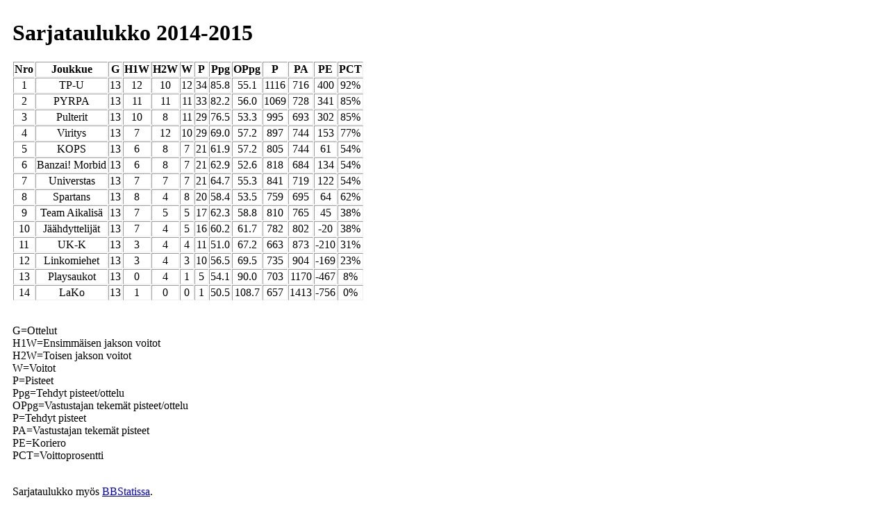

--- FILE ---
content_type: text/html; charset=utf-8
request_url: http://www.korttelikoris.fi/arkisto/2014-2015/sarjataulukko.php
body_size: 1252
content:
				<div id="right">
					<div id="right_content">
					<div style="float: left; margin: 20px 0 0 10px; font-size: 20px;">
							</div>
						<div style="float: left; font-size: 16px;">
				<p><b><h1>Sarjataulukko 2014-2015</b></h1>
				<p>
<table class="bbTable" style="padding:0px;border:none;"
cellpadding="1" cellspacing="1" border="1">
<thead><tr class="header_row">
<th align="center"><span class="sort_a">Nro</span></th>
<th align="center">Joukkue</th>
<th align="center">G</th>
<th class="sep" align="center">H1W</th>
<th align="center">H2W</th>
<th align="center">W</th>
<th class="sep" align="center">P</th>
<th class="sep" align="center">Ppg</th>
<th align="center">OPpg</th>
<th class="sep" align="center">P</th>
<th align="center">PA</th>
<th align="center">PE</th>
<th class="sep" align="center">PCT</th>
</tr>
</thead> <tbody>
<tr class="row0">
<td align="center">1</td>
<td class="left" align="center">TP-U</td>
<td align="center">13</td>
<td class="sep" align="center">12</td>
<td align="center">10</td>
<td align="center">12</td>
<td class="sep" align="center">34</td>
<td class="sep" align="center">85.8</td>
<td align="center">55.1</td>
<td class="sep" align="center">1116</td>
<td align="center">716</td>
<td align="center">400</td>
<td class="sep" align="center">92%</td>
</tr>
<tr class="row1">
<td align="center">2</td>
<td class="left" align="center">PYRPA</td>
<td align="center">13</td>
<td class="sep" align="center">11</td>
<td align="center">11</td>
<td align="center">11</td>
<td class="sep" align="center">33</td>
<td class="sep" align="center">82.2</td>
<td align="center">56.0</td>
<td class="sep" align="center">1069</td>
<td align="center">728</td>
<td align="center">341</td>
<td class="sep" align="center">85%</td>
</tr>
<tr class="row0">
<td align="center">3</td>
<td class="left" align="center">Pulterit</td>
<td align="center">13</td>
<td class="sep" align="center">10</td>
<td align="center">8</td>
<td align="center">11</td>
<td class="sep" align="center">29</td>
<td class="sep" align="center">76.5</td>
<td align="center">53.3</td>
<td class="sep" align="center">995</td>
<td align="center">693</td>
<td align="center">302</td>
<td class="sep" align="center">85%</td>
</tr>
<tr class="row1">
<td align="center">4</td>
<td class="left" align="center">Viritys</td>
<td align="center">13</td>
<td class="sep" align="center">7</td>
<td align="center">12</td>
<td align="center">10</td>
<td class="sep" align="center">29</td>
<td class="sep" align="center">69.0</td>
<td align="center">57.2</td>
<td class="sep" align="center">897</td>
<td align="center">744</td>
<td align="center">153</td>
<td class="sep" align="center">77%</td>
</tr>
<tr class="row0">
<td align="center">5</td>
<td class="left" align="center">KOPS</td>
<td align="center">13</td>
<td class="sep" align="center">6</td>
<td align="center">8</td>
<td align="center">7</td>
<td class="sep" align="center">21</td>
<td class="sep" align="center">61.9</td>
<td align="center">57.2</td>
<td class="sep" align="center">805</td>
<td align="center">744</td>
<td align="center">61</td>
<td class="sep" align="center">54%</td>
</tr>
<tr class="row1">
<td align="center">6</td>
<td class="left" align="center">Banzai! Morbid</td>
<td align="center">13</td>
<td class="sep" align="center">6</td>
<td align="center">8</td>
<td align="center">7</td>
<td class="sep" align="center">21</td>
<td class="sep" align="center">62.9</td>
<td align="center">52.6</td>
<td class="sep" align="center">818</td>
<td align="center">684</td>
<td align="center">134</td>
<td class="sep" align="center">54%</td>
</tr>
<tr class="row0">
<td align="center">7</td>
<td class="left" align="center">Universtas</td>
<td align="center">13</td>
<td class="sep" align="center">7</td>
<td align="center">7</td>
<td align="center">7</td>
<td class="sep" align="center">21</td>
<td class="sep" align="center">64.7</td>
<td align="center">55.3</td>
<td class="sep" align="center">841</td>
<td align="center">719</td>
<td align="center">122</td>
<td class="sep" align="center">54%</td>
</tr>
<tr class="row1">
<td align="center">8</td>
<td class="left" align="center">Spartans</td>
<td align="center">13</td>
<td class="sep" align="center">8</td>
<td align="center">4</td>
<td align="center">8</td>
<td class="sep" align="center">20</td>
<td class="sep" align="center">58.4</td>
<td align="center">53.5</td>
<td class="sep" align="center">759</td>
<td align="center">695</td>
<td align="center">64</td>
<td class="sep" align="center">62%</td>
</tr>
<tr class="row0">
<td align="center">9</td>
<td class="left" align="center">Team Aikalisä</td>
<td align="center">13</td>
<td class="sep" align="center">7</td>
<td align="center">5</td>
<td align="center">5</td>
<td class="sep" align="center">17</td>
<td class="sep" align="center">62.3</td>
<td align="center">58.8</td>
<td class="sep" align="center">810</td>
<td align="center">765</td>
<td align="center">45</td>
<td class="sep" align="center">38%</td>
</tr>
<tr class="row1">
<td align="center">10</td>
<td class="left" align="center">Jäähdyttelijät</td>
<td align="center">13</td>
<td class="sep" align="center">7</td>
<td align="center">4</td>
<td align="center">5</td>
<td class="sep" align="center">16</td>
<td class="sep" align="center">60.2</td>
<td align="center">61.7</td>
<td class="sep" align="center">782</td>
<td align="center">802</td>
<td align="center">-20</td>
<td class="sep" align="center">38%</td>
</tr>
<tr class="row0">
<td align="center">11</td>
<td class="left" align="center">UK-K</td>
<td align="center">13</td>
<td class="sep" align="center">3</td>
<td align="center">4</td>
<td align="center">4</td>
<td class="sep" align="center">11</td>
<td class="sep" align="center">51.0</td>
<td align="center">67.2</td>
<td class="sep" align="center">663</td>
<td align="center">873</td>
<td align="center">-210</td>
<td class="sep" align="center">31%</td>
</tr>
<tr class="row1">
<td align="center">12</td>
<td class="left" align="center">Linkomiehet</td>
<td align="center">13</td>
<td class="sep" align="center">3</td>
<td align="center">4</td>
<td align="center">3</td>
<td class="sep" align="center">10</td>
<td class="sep" align="center">56.5</td>
<td align="center">69.5</td>
<td class="sep" align="center">735</td>
<td align="center">904</td>
<td align="center">-169</td>
<td class="sep" align="center">23%</td>
</tr>
<tr class="row0">
<td align="center">13</td>
<td class="left" align="center">Playsaukot</td>
<td align="center">13</td>
<td class="sep" align="center">0</td>
<td align="center">4</td>
<td align="center">1</td>
<td class="sep" align="center">5</td>
<td class="sep" align="center">54.1</td>
<td align="center">90.0</td>
<td class="sep" align="center">703</td>
<td align="center">1170</td>
<td align="center">-467</td>
<td class="sep" align="center">8%</td>
</tr>
<tr class="row1">
<td align="center">14</td>
<td class="left" align="center">LaKo</td>
<td align="center">13</td>
<td class="sep" align="center">1</td>
<td align="center">0</td>
<td align="center">0</td>
<td class="sep" align="center">1</td>
<td class="sep" align="center">50.5</td>
<td align="center">108.7</td>
<td class="sep" align="center">657</td>
<td align="center">1413</td>
<td align="center">-756</td>
<td class="sep" align="center">0%</td>
</tr>
</tbody>
</table>
				<p>
				<br>G=Ottelut
				<br>H1W=Ensimmäisen jakson voitot
				<br>H2W=Toisen jakson voitot
				<br>W=Voitot
				<br>P=Pisteet
				<br>Ppg=Tehdyt pisteet/ottelu
				<br>OPpg=Vastustajan tekemät pisteet/ottelu
				<br>P=Tehdyt pisteet
				<br>PA=Vastustajan tekemät pisteet
				<br>PE=Koriero
				<br>PCT=Voittoprosentti
				<p>
				<br>
				Sarjataulukko myös <a href="http://bbstat.kapsi.fi/index.php?option=com_bbstat&task=series_detail&id=122">BBStatissa</a>.
				<br>
				<br>
				<br>
				</div>
				</div>
				